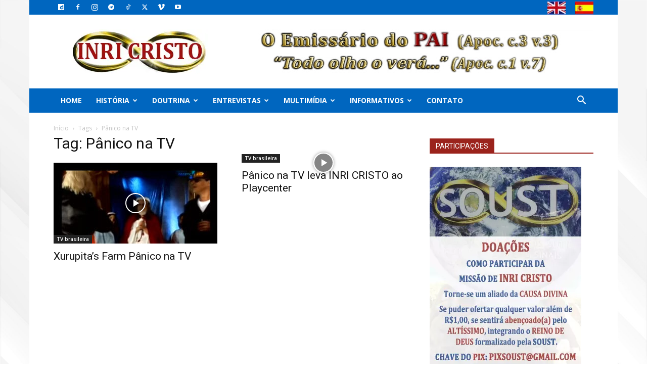

--- FILE ---
content_type: text/html; charset=utf-8
request_url: https://www.google.com/recaptcha/api2/anchor?ar=1&k=6LdDTZspAAAAAL96ibJCog4ULI2rVTV-06Yi8_Ll&co=aHR0cHM6Ly9pbnJpY3Jpc3RvLm5ldDo0NDM.&hl=en&v=N67nZn4AqZkNcbeMu4prBgzg&size=invisible&anchor-ms=20000&execute-ms=30000&cb=3otpe5oa2hy3
body_size: 48757
content:
<!DOCTYPE HTML><html dir="ltr" lang="en"><head><meta http-equiv="Content-Type" content="text/html; charset=UTF-8">
<meta http-equiv="X-UA-Compatible" content="IE=edge">
<title>reCAPTCHA</title>
<style type="text/css">
/* cyrillic-ext */
@font-face {
  font-family: 'Roboto';
  font-style: normal;
  font-weight: 400;
  font-stretch: 100%;
  src: url(//fonts.gstatic.com/s/roboto/v48/KFO7CnqEu92Fr1ME7kSn66aGLdTylUAMa3GUBHMdazTgWw.woff2) format('woff2');
  unicode-range: U+0460-052F, U+1C80-1C8A, U+20B4, U+2DE0-2DFF, U+A640-A69F, U+FE2E-FE2F;
}
/* cyrillic */
@font-face {
  font-family: 'Roboto';
  font-style: normal;
  font-weight: 400;
  font-stretch: 100%;
  src: url(//fonts.gstatic.com/s/roboto/v48/KFO7CnqEu92Fr1ME7kSn66aGLdTylUAMa3iUBHMdazTgWw.woff2) format('woff2');
  unicode-range: U+0301, U+0400-045F, U+0490-0491, U+04B0-04B1, U+2116;
}
/* greek-ext */
@font-face {
  font-family: 'Roboto';
  font-style: normal;
  font-weight: 400;
  font-stretch: 100%;
  src: url(//fonts.gstatic.com/s/roboto/v48/KFO7CnqEu92Fr1ME7kSn66aGLdTylUAMa3CUBHMdazTgWw.woff2) format('woff2');
  unicode-range: U+1F00-1FFF;
}
/* greek */
@font-face {
  font-family: 'Roboto';
  font-style: normal;
  font-weight: 400;
  font-stretch: 100%;
  src: url(//fonts.gstatic.com/s/roboto/v48/KFO7CnqEu92Fr1ME7kSn66aGLdTylUAMa3-UBHMdazTgWw.woff2) format('woff2');
  unicode-range: U+0370-0377, U+037A-037F, U+0384-038A, U+038C, U+038E-03A1, U+03A3-03FF;
}
/* math */
@font-face {
  font-family: 'Roboto';
  font-style: normal;
  font-weight: 400;
  font-stretch: 100%;
  src: url(//fonts.gstatic.com/s/roboto/v48/KFO7CnqEu92Fr1ME7kSn66aGLdTylUAMawCUBHMdazTgWw.woff2) format('woff2');
  unicode-range: U+0302-0303, U+0305, U+0307-0308, U+0310, U+0312, U+0315, U+031A, U+0326-0327, U+032C, U+032F-0330, U+0332-0333, U+0338, U+033A, U+0346, U+034D, U+0391-03A1, U+03A3-03A9, U+03B1-03C9, U+03D1, U+03D5-03D6, U+03F0-03F1, U+03F4-03F5, U+2016-2017, U+2034-2038, U+203C, U+2040, U+2043, U+2047, U+2050, U+2057, U+205F, U+2070-2071, U+2074-208E, U+2090-209C, U+20D0-20DC, U+20E1, U+20E5-20EF, U+2100-2112, U+2114-2115, U+2117-2121, U+2123-214F, U+2190, U+2192, U+2194-21AE, U+21B0-21E5, U+21F1-21F2, U+21F4-2211, U+2213-2214, U+2216-22FF, U+2308-230B, U+2310, U+2319, U+231C-2321, U+2336-237A, U+237C, U+2395, U+239B-23B7, U+23D0, U+23DC-23E1, U+2474-2475, U+25AF, U+25B3, U+25B7, U+25BD, U+25C1, U+25CA, U+25CC, U+25FB, U+266D-266F, U+27C0-27FF, U+2900-2AFF, U+2B0E-2B11, U+2B30-2B4C, U+2BFE, U+3030, U+FF5B, U+FF5D, U+1D400-1D7FF, U+1EE00-1EEFF;
}
/* symbols */
@font-face {
  font-family: 'Roboto';
  font-style: normal;
  font-weight: 400;
  font-stretch: 100%;
  src: url(//fonts.gstatic.com/s/roboto/v48/KFO7CnqEu92Fr1ME7kSn66aGLdTylUAMaxKUBHMdazTgWw.woff2) format('woff2');
  unicode-range: U+0001-000C, U+000E-001F, U+007F-009F, U+20DD-20E0, U+20E2-20E4, U+2150-218F, U+2190, U+2192, U+2194-2199, U+21AF, U+21E6-21F0, U+21F3, U+2218-2219, U+2299, U+22C4-22C6, U+2300-243F, U+2440-244A, U+2460-24FF, U+25A0-27BF, U+2800-28FF, U+2921-2922, U+2981, U+29BF, U+29EB, U+2B00-2BFF, U+4DC0-4DFF, U+FFF9-FFFB, U+10140-1018E, U+10190-1019C, U+101A0, U+101D0-101FD, U+102E0-102FB, U+10E60-10E7E, U+1D2C0-1D2D3, U+1D2E0-1D37F, U+1F000-1F0FF, U+1F100-1F1AD, U+1F1E6-1F1FF, U+1F30D-1F30F, U+1F315, U+1F31C, U+1F31E, U+1F320-1F32C, U+1F336, U+1F378, U+1F37D, U+1F382, U+1F393-1F39F, U+1F3A7-1F3A8, U+1F3AC-1F3AF, U+1F3C2, U+1F3C4-1F3C6, U+1F3CA-1F3CE, U+1F3D4-1F3E0, U+1F3ED, U+1F3F1-1F3F3, U+1F3F5-1F3F7, U+1F408, U+1F415, U+1F41F, U+1F426, U+1F43F, U+1F441-1F442, U+1F444, U+1F446-1F449, U+1F44C-1F44E, U+1F453, U+1F46A, U+1F47D, U+1F4A3, U+1F4B0, U+1F4B3, U+1F4B9, U+1F4BB, U+1F4BF, U+1F4C8-1F4CB, U+1F4D6, U+1F4DA, U+1F4DF, U+1F4E3-1F4E6, U+1F4EA-1F4ED, U+1F4F7, U+1F4F9-1F4FB, U+1F4FD-1F4FE, U+1F503, U+1F507-1F50B, U+1F50D, U+1F512-1F513, U+1F53E-1F54A, U+1F54F-1F5FA, U+1F610, U+1F650-1F67F, U+1F687, U+1F68D, U+1F691, U+1F694, U+1F698, U+1F6AD, U+1F6B2, U+1F6B9-1F6BA, U+1F6BC, U+1F6C6-1F6CF, U+1F6D3-1F6D7, U+1F6E0-1F6EA, U+1F6F0-1F6F3, U+1F6F7-1F6FC, U+1F700-1F7FF, U+1F800-1F80B, U+1F810-1F847, U+1F850-1F859, U+1F860-1F887, U+1F890-1F8AD, U+1F8B0-1F8BB, U+1F8C0-1F8C1, U+1F900-1F90B, U+1F93B, U+1F946, U+1F984, U+1F996, U+1F9E9, U+1FA00-1FA6F, U+1FA70-1FA7C, U+1FA80-1FA89, U+1FA8F-1FAC6, U+1FACE-1FADC, U+1FADF-1FAE9, U+1FAF0-1FAF8, U+1FB00-1FBFF;
}
/* vietnamese */
@font-face {
  font-family: 'Roboto';
  font-style: normal;
  font-weight: 400;
  font-stretch: 100%;
  src: url(//fonts.gstatic.com/s/roboto/v48/KFO7CnqEu92Fr1ME7kSn66aGLdTylUAMa3OUBHMdazTgWw.woff2) format('woff2');
  unicode-range: U+0102-0103, U+0110-0111, U+0128-0129, U+0168-0169, U+01A0-01A1, U+01AF-01B0, U+0300-0301, U+0303-0304, U+0308-0309, U+0323, U+0329, U+1EA0-1EF9, U+20AB;
}
/* latin-ext */
@font-face {
  font-family: 'Roboto';
  font-style: normal;
  font-weight: 400;
  font-stretch: 100%;
  src: url(//fonts.gstatic.com/s/roboto/v48/KFO7CnqEu92Fr1ME7kSn66aGLdTylUAMa3KUBHMdazTgWw.woff2) format('woff2');
  unicode-range: U+0100-02BA, U+02BD-02C5, U+02C7-02CC, U+02CE-02D7, U+02DD-02FF, U+0304, U+0308, U+0329, U+1D00-1DBF, U+1E00-1E9F, U+1EF2-1EFF, U+2020, U+20A0-20AB, U+20AD-20C0, U+2113, U+2C60-2C7F, U+A720-A7FF;
}
/* latin */
@font-face {
  font-family: 'Roboto';
  font-style: normal;
  font-weight: 400;
  font-stretch: 100%;
  src: url(//fonts.gstatic.com/s/roboto/v48/KFO7CnqEu92Fr1ME7kSn66aGLdTylUAMa3yUBHMdazQ.woff2) format('woff2');
  unicode-range: U+0000-00FF, U+0131, U+0152-0153, U+02BB-02BC, U+02C6, U+02DA, U+02DC, U+0304, U+0308, U+0329, U+2000-206F, U+20AC, U+2122, U+2191, U+2193, U+2212, U+2215, U+FEFF, U+FFFD;
}
/* cyrillic-ext */
@font-face {
  font-family: 'Roboto';
  font-style: normal;
  font-weight: 500;
  font-stretch: 100%;
  src: url(//fonts.gstatic.com/s/roboto/v48/KFO7CnqEu92Fr1ME7kSn66aGLdTylUAMa3GUBHMdazTgWw.woff2) format('woff2');
  unicode-range: U+0460-052F, U+1C80-1C8A, U+20B4, U+2DE0-2DFF, U+A640-A69F, U+FE2E-FE2F;
}
/* cyrillic */
@font-face {
  font-family: 'Roboto';
  font-style: normal;
  font-weight: 500;
  font-stretch: 100%;
  src: url(//fonts.gstatic.com/s/roboto/v48/KFO7CnqEu92Fr1ME7kSn66aGLdTylUAMa3iUBHMdazTgWw.woff2) format('woff2');
  unicode-range: U+0301, U+0400-045F, U+0490-0491, U+04B0-04B1, U+2116;
}
/* greek-ext */
@font-face {
  font-family: 'Roboto';
  font-style: normal;
  font-weight: 500;
  font-stretch: 100%;
  src: url(//fonts.gstatic.com/s/roboto/v48/KFO7CnqEu92Fr1ME7kSn66aGLdTylUAMa3CUBHMdazTgWw.woff2) format('woff2');
  unicode-range: U+1F00-1FFF;
}
/* greek */
@font-face {
  font-family: 'Roboto';
  font-style: normal;
  font-weight: 500;
  font-stretch: 100%;
  src: url(//fonts.gstatic.com/s/roboto/v48/KFO7CnqEu92Fr1ME7kSn66aGLdTylUAMa3-UBHMdazTgWw.woff2) format('woff2');
  unicode-range: U+0370-0377, U+037A-037F, U+0384-038A, U+038C, U+038E-03A1, U+03A3-03FF;
}
/* math */
@font-face {
  font-family: 'Roboto';
  font-style: normal;
  font-weight: 500;
  font-stretch: 100%;
  src: url(//fonts.gstatic.com/s/roboto/v48/KFO7CnqEu92Fr1ME7kSn66aGLdTylUAMawCUBHMdazTgWw.woff2) format('woff2');
  unicode-range: U+0302-0303, U+0305, U+0307-0308, U+0310, U+0312, U+0315, U+031A, U+0326-0327, U+032C, U+032F-0330, U+0332-0333, U+0338, U+033A, U+0346, U+034D, U+0391-03A1, U+03A3-03A9, U+03B1-03C9, U+03D1, U+03D5-03D6, U+03F0-03F1, U+03F4-03F5, U+2016-2017, U+2034-2038, U+203C, U+2040, U+2043, U+2047, U+2050, U+2057, U+205F, U+2070-2071, U+2074-208E, U+2090-209C, U+20D0-20DC, U+20E1, U+20E5-20EF, U+2100-2112, U+2114-2115, U+2117-2121, U+2123-214F, U+2190, U+2192, U+2194-21AE, U+21B0-21E5, U+21F1-21F2, U+21F4-2211, U+2213-2214, U+2216-22FF, U+2308-230B, U+2310, U+2319, U+231C-2321, U+2336-237A, U+237C, U+2395, U+239B-23B7, U+23D0, U+23DC-23E1, U+2474-2475, U+25AF, U+25B3, U+25B7, U+25BD, U+25C1, U+25CA, U+25CC, U+25FB, U+266D-266F, U+27C0-27FF, U+2900-2AFF, U+2B0E-2B11, U+2B30-2B4C, U+2BFE, U+3030, U+FF5B, U+FF5D, U+1D400-1D7FF, U+1EE00-1EEFF;
}
/* symbols */
@font-face {
  font-family: 'Roboto';
  font-style: normal;
  font-weight: 500;
  font-stretch: 100%;
  src: url(//fonts.gstatic.com/s/roboto/v48/KFO7CnqEu92Fr1ME7kSn66aGLdTylUAMaxKUBHMdazTgWw.woff2) format('woff2');
  unicode-range: U+0001-000C, U+000E-001F, U+007F-009F, U+20DD-20E0, U+20E2-20E4, U+2150-218F, U+2190, U+2192, U+2194-2199, U+21AF, U+21E6-21F0, U+21F3, U+2218-2219, U+2299, U+22C4-22C6, U+2300-243F, U+2440-244A, U+2460-24FF, U+25A0-27BF, U+2800-28FF, U+2921-2922, U+2981, U+29BF, U+29EB, U+2B00-2BFF, U+4DC0-4DFF, U+FFF9-FFFB, U+10140-1018E, U+10190-1019C, U+101A0, U+101D0-101FD, U+102E0-102FB, U+10E60-10E7E, U+1D2C0-1D2D3, U+1D2E0-1D37F, U+1F000-1F0FF, U+1F100-1F1AD, U+1F1E6-1F1FF, U+1F30D-1F30F, U+1F315, U+1F31C, U+1F31E, U+1F320-1F32C, U+1F336, U+1F378, U+1F37D, U+1F382, U+1F393-1F39F, U+1F3A7-1F3A8, U+1F3AC-1F3AF, U+1F3C2, U+1F3C4-1F3C6, U+1F3CA-1F3CE, U+1F3D4-1F3E0, U+1F3ED, U+1F3F1-1F3F3, U+1F3F5-1F3F7, U+1F408, U+1F415, U+1F41F, U+1F426, U+1F43F, U+1F441-1F442, U+1F444, U+1F446-1F449, U+1F44C-1F44E, U+1F453, U+1F46A, U+1F47D, U+1F4A3, U+1F4B0, U+1F4B3, U+1F4B9, U+1F4BB, U+1F4BF, U+1F4C8-1F4CB, U+1F4D6, U+1F4DA, U+1F4DF, U+1F4E3-1F4E6, U+1F4EA-1F4ED, U+1F4F7, U+1F4F9-1F4FB, U+1F4FD-1F4FE, U+1F503, U+1F507-1F50B, U+1F50D, U+1F512-1F513, U+1F53E-1F54A, U+1F54F-1F5FA, U+1F610, U+1F650-1F67F, U+1F687, U+1F68D, U+1F691, U+1F694, U+1F698, U+1F6AD, U+1F6B2, U+1F6B9-1F6BA, U+1F6BC, U+1F6C6-1F6CF, U+1F6D3-1F6D7, U+1F6E0-1F6EA, U+1F6F0-1F6F3, U+1F6F7-1F6FC, U+1F700-1F7FF, U+1F800-1F80B, U+1F810-1F847, U+1F850-1F859, U+1F860-1F887, U+1F890-1F8AD, U+1F8B0-1F8BB, U+1F8C0-1F8C1, U+1F900-1F90B, U+1F93B, U+1F946, U+1F984, U+1F996, U+1F9E9, U+1FA00-1FA6F, U+1FA70-1FA7C, U+1FA80-1FA89, U+1FA8F-1FAC6, U+1FACE-1FADC, U+1FADF-1FAE9, U+1FAF0-1FAF8, U+1FB00-1FBFF;
}
/* vietnamese */
@font-face {
  font-family: 'Roboto';
  font-style: normal;
  font-weight: 500;
  font-stretch: 100%;
  src: url(//fonts.gstatic.com/s/roboto/v48/KFO7CnqEu92Fr1ME7kSn66aGLdTylUAMa3OUBHMdazTgWw.woff2) format('woff2');
  unicode-range: U+0102-0103, U+0110-0111, U+0128-0129, U+0168-0169, U+01A0-01A1, U+01AF-01B0, U+0300-0301, U+0303-0304, U+0308-0309, U+0323, U+0329, U+1EA0-1EF9, U+20AB;
}
/* latin-ext */
@font-face {
  font-family: 'Roboto';
  font-style: normal;
  font-weight: 500;
  font-stretch: 100%;
  src: url(//fonts.gstatic.com/s/roboto/v48/KFO7CnqEu92Fr1ME7kSn66aGLdTylUAMa3KUBHMdazTgWw.woff2) format('woff2');
  unicode-range: U+0100-02BA, U+02BD-02C5, U+02C7-02CC, U+02CE-02D7, U+02DD-02FF, U+0304, U+0308, U+0329, U+1D00-1DBF, U+1E00-1E9F, U+1EF2-1EFF, U+2020, U+20A0-20AB, U+20AD-20C0, U+2113, U+2C60-2C7F, U+A720-A7FF;
}
/* latin */
@font-face {
  font-family: 'Roboto';
  font-style: normal;
  font-weight: 500;
  font-stretch: 100%;
  src: url(//fonts.gstatic.com/s/roboto/v48/KFO7CnqEu92Fr1ME7kSn66aGLdTylUAMa3yUBHMdazQ.woff2) format('woff2');
  unicode-range: U+0000-00FF, U+0131, U+0152-0153, U+02BB-02BC, U+02C6, U+02DA, U+02DC, U+0304, U+0308, U+0329, U+2000-206F, U+20AC, U+2122, U+2191, U+2193, U+2212, U+2215, U+FEFF, U+FFFD;
}
/* cyrillic-ext */
@font-face {
  font-family: 'Roboto';
  font-style: normal;
  font-weight: 900;
  font-stretch: 100%;
  src: url(//fonts.gstatic.com/s/roboto/v48/KFO7CnqEu92Fr1ME7kSn66aGLdTylUAMa3GUBHMdazTgWw.woff2) format('woff2');
  unicode-range: U+0460-052F, U+1C80-1C8A, U+20B4, U+2DE0-2DFF, U+A640-A69F, U+FE2E-FE2F;
}
/* cyrillic */
@font-face {
  font-family: 'Roboto';
  font-style: normal;
  font-weight: 900;
  font-stretch: 100%;
  src: url(//fonts.gstatic.com/s/roboto/v48/KFO7CnqEu92Fr1ME7kSn66aGLdTylUAMa3iUBHMdazTgWw.woff2) format('woff2');
  unicode-range: U+0301, U+0400-045F, U+0490-0491, U+04B0-04B1, U+2116;
}
/* greek-ext */
@font-face {
  font-family: 'Roboto';
  font-style: normal;
  font-weight: 900;
  font-stretch: 100%;
  src: url(//fonts.gstatic.com/s/roboto/v48/KFO7CnqEu92Fr1ME7kSn66aGLdTylUAMa3CUBHMdazTgWw.woff2) format('woff2');
  unicode-range: U+1F00-1FFF;
}
/* greek */
@font-face {
  font-family: 'Roboto';
  font-style: normal;
  font-weight: 900;
  font-stretch: 100%;
  src: url(//fonts.gstatic.com/s/roboto/v48/KFO7CnqEu92Fr1ME7kSn66aGLdTylUAMa3-UBHMdazTgWw.woff2) format('woff2');
  unicode-range: U+0370-0377, U+037A-037F, U+0384-038A, U+038C, U+038E-03A1, U+03A3-03FF;
}
/* math */
@font-face {
  font-family: 'Roboto';
  font-style: normal;
  font-weight: 900;
  font-stretch: 100%;
  src: url(//fonts.gstatic.com/s/roboto/v48/KFO7CnqEu92Fr1ME7kSn66aGLdTylUAMawCUBHMdazTgWw.woff2) format('woff2');
  unicode-range: U+0302-0303, U+0305, U+0307-0308, U+0310, U+0312, U+0315, U+031A, U+0326-0327, U+032C, U+032F-0330, U+0332-0333, U+0338, U+033A, U+0346, U+034D, U+0391-03A1, U+03A3-03A9, U+03B1-03C9, U+03D1, U+03D5-03D6, U+03F0-03F1, U+03F4-03F5, U+2016-2017, U+2034-2038, U+203C, U+2040, U+2043, U+2047, U+2050, U+2057, U+205F, U+2070-2071, U+2074-208E, U+2090-209C, U+20D0-20DC, U+20E1, U+20E5-20EF, U+2100-2112, U+2114-2115, U+2117-2121, U+2123-214F, U+2190, U+2192, U+2194-21AE, U+21B0-21E5, U+21F1-21F2, U+21F4-2211, U+2213-2214, U+2216-22FF, U+2308-230B, U+2310, U+2319, U+231C-2321, U+2336-237A, U+237C, U+2395, U+239B-23B7, U+23D0, U+23DC-23E1, U+2474-2475, U+25AF, U+25B3, U+25B7, U+25BD, U+25C1, U+25CA, U+25CC, U+25FB, U+266D-266F, U+27C0-27FF, U+2900-2AFF, U+2B0E-2B11, U+2B30-2B4C, U+2BFE, U+3030, U+FF5B, U+FF5D, U+1D400-1D7FF, U+1EE00-1EEFF;
}
/* symbols */
@font-face {
  font-family: 'Roboto';
  font-style: normal;
  font-weight: 900;
  font-stretch: 100%;
  src: url(//fonts.gstatic.com/s/roboto/v48/KFO7CnqEu92Fr1ME7kSn66aGLdTylUAMaxKUBHMdazTgWw.woff2) format('woff2');
  unicode-range: U+0001-000C, U+000E-001F, U+007F-009F, U+20DD-20E0, U+20E2-20E4, U+2150-218F, U+2190, U+2192, U+2194-2199, U+21AF, U+21E6-21F0, U+21F3, U+2218-2219, U+2299, U+22C4-22C6, U+2300-243F, U+2440-244A, U+2460-24FF, U+25A0-27BF, U+2800-28FF, U+2921-2922, U+2981, U+29BF, U+29EB, U+2B00-2BFF, U+4DC0-4DFF, U+FFF9-FFFB, U+10140-1018E, U+10190-1019C, U+101A0, U+101D0-101FD, U+102E0-102FB, U+10E60-10E7E, U+1D2C0-1D2D3, U+1D2E0-1D37F, U+1F000-1F0FF, U+1F100-1F1AD, U+1F1E6-1F1FF, U+1F30D-1F30F, U+1F315, U+1F31C, U+1F31E, U+1F320-1F32C, U+1F336, U+1F378, U+1F37D, U+1F382, U+1F393-1F39F, U+1F3A7-1F3A8, U+1F3AC-1F3AF, U+1F3C2, U+1F3C4-1F3C6, U+1F3CA-1F3CE, U+1F3D4-1F3E0, U+1F3ED, U+1F3F1-1F3F3, U+1F3F5-1F3F7, U+1F408, U+1F415, U+1F41F, U+1F426, U+1F43F, U+1F441-1F442, U+1F444, U+1F446-1F449, U+1F44C-1F44E, U+1F453, U+1F46A, U+1F47D, U+1F4A3, U+1F4B0, U+1F4B3, U+1F4B9, U+1F4BB, U+1F4BF, U+1F4C8-1F4CB, U+1F4D6, U+1F4DA, U+1F4DF, U+1F4E3-1F4E6, U+1F4EA-1F4ED, U+1F4F7, U+1F4F9-1F4FB, U+1F4FD-1F4FE, U+1F503, U+1F507-1F50B, U+1F50D, U+1F512-1F513, U+1F53E-1F54A, U+1F54F-1F5FA, U+1F610, U+1F650-1F67F, U+1F687, U+1F68D, U+1F691, U+1F694, U+1F698, U+1F6AD, U+1F6B2, U+1F6B9-1F6BA, U+1F6BC, U+1F6C6-1F6CF, U+1F6D3-1F6D7, U+1F6E0-1F6EA, U+1F6F0-1F6F3, U+1F6F7-1F6FC, U+1F700-1F7FF, U+1F800-1F80B, U+1F810-1F847, U+1F850-1F859, U+1F860-1F887, U+1F890-1F8AD, U+1F8B0-1F8BB, U+1F8C0-1F8C1, U+1F900-1F90B, U+1F93B, U+1F946, U+1F984, U+1F996, U+1F9E9, U+1FA00-1FA6F, U+1FA70-1FA7C, U+1FA80-1FA89, U+1FA8F-1FAC6, U+1FACE-1FADC, U+1FADF-1FAE9, U+1FAF0-1FAF8, U+1FB00-1FBFF;
}
/* vietnamese */
@font-face {
  font-family: 'Roboto';
  font-style: normal;
  font-weight: 900;
  font-stretch: 100%;
  src: url(//fonts.gstatic.com/s/roboto/v48/KFO7CnqEu92Fr1ME7kSn66aGLdTylUAMa3OUBHMdazTgWw.woff2) format('woff2');
  unicode-range: U+0102-0103, U+0110-0111, U+0128-0129, U+0168-0169, U+01A0-01A1, U+01AF-01B0, U+0300-0301, U+0303-0304, U+0308-0309, U+0323, U+0329, U+1EA0-1EF9, U+20AB;
}
/* latin-ext */
@font-face {
  font-family: 'Roboto';
  font-style: normal;
  font-weight: 900;
  font-stretch: 100%;
  src: url(//fonts.gstatic.com/s/roboto/v48/KFO7CnqEu92Fr1ME7kSn66aGLdTylUAMa3KUBHMdazTgWw.woff2) format('woff2');
  unicode-range: U+0100-02BA, U+02BD-02C5, U+02C7-02CC, U+02CE-02D7, U+02DD-02FF, U+0304, U+0308, U+0329, U+1D00-1DBF, U+1E00-1E9F, U+1EF2-1EFF, U+2020, U+20A0-20AB, U+20AD-20C0, U+2113, U+2C60-2C7F, U+A720-A7FF;
}
/* latin */
@font-face {
  font-family: 'Roboto';
  font-style: normal;
  font-weight: 900;
  font-stretch: 100%;
  src: url(//fonts.gstatic.com/s/roboto/v48/KFO7CnqEu92Fr1ME7kSn66aGLdTylUAMa3yUBHMdazQ.woff2) format('woff2');
  unicode-range: U+0000-00FF, U+0131, U+0152-0153, U+02BB-02BC, U+02C6, U+02DA, U+02DC, U+0304, U+0308, U+0329, U+2000-206F, U+20AC, U+2122, U+2191, U+2193, U+2212, U+2215, U+FEFF, U+FFFD;
}

</style>
<link rel="stylesheet" type="text/css" href="https://www.gstatic.com/recaptcha/releases/N67nZn4AqZkNcbeMu4prBgzg/styles__ltr.css">
<script nonce="oLlPP4CwlZKfQP6gfKTLmA" type="text/javascript">window['__recaptcha_api'] = 'https://www.google.com/recaptcha/api2/';</script>
<script type="text/javascript" src="https://www.gstatic.com/recaptcha/releases/N67nZn4AqZkNcbeMu4prBgzg/recaptcha__en.js" nonce="oLlPP4CwlZKfQP6gfKTLmA">
      
    </script></head>
<body><div id="rc-anchor-alert" class="rc-anchor-alert"></div>
<input type="hidden" id="recaptcha-token" value="[base64]">
<script type="text/javascript" nonce="oLlPP4CwlZKfQP6gfKTLmA">
      recaptcha.anchor.Main.init("[\x22ainput\x22,[\x22bgdata\x22,\x22\x22,\[base64]/[base64]/[base64]/[base64]/[base64]/UltsKytdPUU6KEU8MjA0OD9SW2wrK109RT4+NnwxOTI6KChFJjY0NTEyKT09NTUyOTYmJk0rMTxjLmxlbmd0aCYmKGMuY2hhckNvZGVBdChNKzEpJjY0NTEyKT09NTYzMjA/[base64]/[base64]/[base64]/[base64]/[base64]/[base64]/[base64]\x22,\[base64]\\u003d\\u003d\x22,\x22woXDm8Kjw6wLN2ldaGXCkMKCw6UAZ8O2FVPDtsKrZGjCscO5w4ZmVsKJOsKGY8KOB8KBwrRPwrbCkB4Lwq1Bw6vDkR1+wrzCvkQNwrrDolpqFsOfwoZ6w6HDnm/CjF8fwovCs8O/[base64]/DjTENw5zDiMKHw5QMw4p6bXfCs8K7w73DqMOEWcOIJsOxwp5Bw5smbQrDhMKXwo3ChggEYXjCkMO2TcKkw5hVwr/[base64]/CvMOGw6o0w4zDuMKewpTCkcK8w4PDp8Kfw5dZw7fDi8O/[base64]/Dm8KTw4fCmEARHCrCjAIONMOrTAR7ZRHDonnDimQfwrAWwpcHXsKfwoB2w4VfwrtLTcOHbnEoAiHCl2rCgA0sYSIxdQ3DpsKpw6QNw6LDosOiw7ZIwo7CmsKZAjFowpHCn1bCsVpUWsO/R8KjwoTCr8KfwqrCnsOTcV7DvsOzUnXDiBdkSVAzwrdrwoIRw6jChsK1wq7CncKXwpEqaB7DmGsww4vCicKTeSNYw4IGw7l3w7bCrcOSw5zDhcOGVQJhwoodwo5uQgrCgcKPw6YxwpZ8wqs9Nh/[base64]/[base64]/LUsqwprDvsKYLVjCtEnDp8OaQWBaKxEWL1zCssOhB8KYw4JcSMOkw4tOAyfDogLCrWvCmF/CssO2DwjDvMOfL8KSw68/[base64]/[base64]/Y11Mw47DhcOAw4sHwqUrw5ZtwpnDqTQ9eHTCjGMcQ8K4McKGwpXDrBfCnDLCiAQvfMK5wotPJAXCi8OEwpbCjwDCh8Oww6LDs39fKwrDoU3DssKHwrNQw4/Ch0xDwpnDjHANw63DrmE2O8K6RMKmGMKEw5Z7w4vDv8OdFFLDlkbDrRrDjHHDu0rChzvCnSfDr8KtDsKpY8KcAcKORUPDhFRvwovCtkUDE0UaDgLDtG3CtT/CgsKQSlhnwrp1wq9rw5fDuMOCYUEMw5HCnMK4wqfCl8KawrDDk8OhWl/CgiYPCcKWwrfDgUkQw69AanLDtyxFw7zCucKkTjvChcO6S8Oww5TDixc+d8Ogwp/CpyRoHMO4w6pZw65gw6/DtQrDiCELDsORw7kCw4ghw6Qcb8OvXj7CnMKlwoQKTsKtO8KxKUXCqcKBLwMBw50/w5bCoMKhUzXCn8OrHMO3aMKLSMObf8KbPsOgwoPCtwYEwoxwWcKrPcOgw6oCw4gNUsKgXcO7ZsKsHsKuwrF/fErCtlvCrMK9wqnDscOLQsKpw6DCt8Ksw75md8OiB8OJw5YKwoZbw6dewpBewoPCssOZw57Dn2tMXMO1B8O/w5xqwq7CrMK4w545ZyBnw47DjWpQOyDCrGYCEMKgw4MVwp/Cnwhbw6XDpm/[base64]/CjMOpwppUGlRiw5bDuDnCo8KJWkNWwofCn8K7w5E0HXEIw6rDq2LCo8Kpw440esKOH8KiwoTDsSnDqcOFwq0DwrUBEcKtwpseQ8K/w6PCncKDworCjHzDk8K7wpRqw7UXwpp3XsKew7VswpTDiRdaCR3Co8O0w6l/QR08wobDggrCq8O8w4Eyw5XCtj7DpFs/U0fDpQrDm0wnb3DCiQbDjcKswoLCnMOWw5MwZsK5asO9w7LDgnrCl1PDmRvDpiPCuVzCl8O7wqZ7wqRGw4JLSCrCosOCwrHDuMKFwrTDpVzCnsOAw59+ZiBwwrp6w7ZCSV7Cl8O6wq53w5k8BEvDrcKfUcOgTXY0w7NOO2/Dg8KawqPCvsOfGn/CtC/CncOYdsKtCsK2w6DCoMKRJkJMwo/Cg8KUFsOBAzvDvXLCicORw7sUBG3DmDfDssOyw5zDhEUgdsOGwp0Dw7gIwqIDfBEXLxYUw6PDnAZbFcKUw7RLwopCwrfCtMKuw4fCrm8TwowFwpYfZFQxwoVbwoJcwojDuBMNw5nCh8O/w6FARcKWRsOKw5FJwqjCjAPDucO1w5zDj8KLwo8hbsOPw40FRsO6wqvChMKKwoIdY8K8wrJSwpLCtDXCr8OBwr5UR8O8eHlUworCgcKkCsKmYEFzJsOvw5VDRsK/YMKTwrcKKWEVY8OnQ8ONwpB6ScOGXcOqw7x0w53DhjLDlMO5w43Ck1TCq8OtS23CjsK6CMKyC8Kkw4/ChVQvD8KJwpzChsKKBcK1wokzw7HCrxAsw74RQcKswqrCocKvW8O/YTnChyUcKidwa3zCtkDCiMKwPWIdwrnDp0d/wqTDtsKHw7nCvMO/[base64]/CtsKawoTDgh0JUzjDjUFxNMKZNTTCkXXCrnXCpsKRJsOAw7PCrsKIVcOfUWzCsMOkwoJZw4UQX8ObwovCvDvCr8KvQwJKw4oxwonCjTrDnivCvTwRwppiAT3Cm8O7wrTDtMKYY8OIwpjCgXnDpTxqPiHCuDJ3cmJEw4LCh8O8LsOnw70aw4/CqkHChsOnBFrCjcOAwobCtmUtwotawqHCsTDDvcOfwowUw70JCBnDlwTClsKZw4g1w5TCgMKBwq/[base64]/w4MKwp/Dk1Mqwq7CijF9XjzDqwHCrAnDrMKBDsOTwqMWfHvCkCfDiVzCnjHDnAYdwpBjw714w7HCi33DnwPCnMKnanzCoijDv8Kuf8OfIB0ISHjDiUsYwrPCksKCw7nCjsOYwrLDhAPColHCkVXDjzHClsKGe8KSwo0Lw65pbFF+wonChm1nw4QiQHZ/w5NxKcKgPifCo1hhwqMKWMOkd8KNwrQZw5HDusO2YsO/[base64]/DgH8Yw7rCgsKnMgfDj1MGw4TCvFnDhyIMBhLCqkwKRApSEMKgw4zDgm3CiMKJBWlbwpc4wp/CqG49FMKFJCjDqSxfw4PCr1AQWcONw4zCmSNMagbCtsKdWDwSfQTCnklewrwLw6s1ZkJ/w6AlAcONcsKnHCEcDEBjw43Du8KzeGvDp3peczPChVN7Q8KuJcKRw5dMcV13w5Ipw5nCmXjCisK/wq92THvDncKOfH7CgCUMw5x4DhhJDylxw7bDrsOXw5vCiMKVwqDDq0vCh3pkQ8O5wpFNYMKMFmPCg2F/wqHCl8KMwqPDvsO3w7bCig7CjgPDq8Osw4QpwrjDg8KsD1dOfcOdw6LClU3Cih3CtgbDrMOrHQodHFMgH0sbw7BSw59Vw7bDmMKBw5JQwoHDtBnCrCTDuG0cWMKHKB9AA8K/EsKowqjDs8KYdBd9w7nDqcK2wqtEw6/Do8KvQX/DnMKobQnDsmgxwr0ST8KjYRdzw7suw4s1wr7DqxLDmwhww6TDusKyw5VAR8OIwo/DnsKhwrjDtwTCiCdZdkTCjsOOXSwOwpVbwpNcw5DCoydDOsKLblsZQwbCg8OTw6/[base64]/ChsO1b8KJFcOoBsKew4bCjMK2w5xlCCtfw6rDtsKqw4/DvMKlw7YAcsKeS8Oxw41hwqXDsXjCpsKBw6fCoEHDiHl4PS/DmcKMw40rw6LCnl7CkMO5e8KVUcKWw6fDqsO/w7B4wofCmhrCgMKyw7PCgmXDgsODAsK9S8O3UjfDt8KiQMK8ZUlawqMdw6DDknHCjsODw4hywqwDQH1vw5LDksO2w6XDsMOowp7DnsKDw4k7wp1NLMKPVMOuw47Cs8K6w5nDk8KKwotTw6HDgi1jZG4yA8OVw5gzw5LCnEnDuBnDqcOXw43DsE/Cj8KawoBew5TCg3fDgHlIw6VDE8O4d8OfYRTDmsKowrlLI8K9URUTb8Kgwo9ww7fDk0PDocOIw6w9BlMjw51mUGJQwr5sfcO9EnbDgMKpWm/CkcKXCcKbYRzDvi/Cl8O8w6LCncKSUH1bwpYCwpNFLAYBJ8KQTcKMwpPCg8KnKDTDl8KQwpBHwoMNw65xw4PCssKnSsOGw4TChUHDh2fCm8KSe8KheRg4w6zDkcKTwqPCpzJiw4PCiMK2w4Y3OMK/F8ORf8OGXQdmUsOkw4TCkmV4YMOHTEg4RSrCoUPDmcKGT31Cw5nDgkcnwro9AnDDjQB5w4rDuwjCnAsmaHxcwq7CpkF6HcO3wpALwprDiwgpw43CpQZXQMOtTcOMKsOSV8KAYm7Dv3Jyw5vCmWfDsXRUH8Khw5IHwojDq8O8eMOSQVLDlsOyKsOQQ8K/w7bDlsO2aRh9S8Kqw73DpmXDiGciwqNsUsK0wq7Dt8OMBT1db8O1w73Drms/UsK1w7/CpXbDnsOfw719UFBDwrbDs3DCt8OwwqcuwobDq8Ohw4rDlkYBeUrCo8OIdcOawqjCosK9wo9sw5XCt8KSHG3DuMKDPBrDicOIdQfCly/[base64]/CuQ3ChC7Cp8OaSMO0LcOGeMOYTwJTLFgZwpp/[base64]/[base64]/[base64]/w5fDrMK7w6VHAMKIwpPCgWEhw6jCmsKbwpMMw7vCgH9sOMOzdzbDj8K5OsONw6UIw68bJVTDl8KvCCTCnkFNwqExSsOLwp7DvCHClMK+wppOw47Dhxsrwr0Rw7HDpU/Dk13DosKMwr/CpCDCtsOzwobCssOYw54kw7DDti92SwhmwohVX8KOWsKjLsOrwr5nTA3ComfCpRXDvcOWGWvDu8Onwr/CrQFFw4bDqsKyCTLChXlIW8K3ZgLDh1cVE1xgEcO8PW9pSkfDp0bDqBnDkcKuwqDCqsOGYcORaVDDr8K2fFdXG8Kqw4V2FjvDn1FqN8KWw5LCoMOZY8OwwqDCom/[base64]/[base64]/DskgaRcK4wojCrxnCsQ3CrcOTwrLDnxfCvEPClsOGwpjDo8OwacOTwqVQAXUBQUHCgljDqmRDwpDDrMOAS18gHsOLw5bCsH3ClgZUwp7DnWlzXMKVLm3CowjDjcKsN8O0eDzDpcOHKsKWe8K6w4/Dsy4cLznDmWgfwpt5wo/DjcKLQ8K8EMKgNsOew6rDn8OiwpV7w50uw7DDpU7CkBkNYVZrw50Zw4LCmwxcCmMvdR1PwoMOXXd7N8Ofwq3Coy7CmwQSHMOtw4phw6oqwozDjMOQwrsTAlPDrMK9KVfCkEAUwp1bwq/ChsKVesK/w65swrvCrkQSN8O+w4fCuVjDjxvDg8Kfw5tSwrFxK1NJwp/DgsKSw4bCghlZw6zDo8KowolFf39uwr3DuRPDoxN5w5/CiQnDnwsCw4zDuTPDkGkNwpTCiT/[base64]/Do8KGBH/CqmNRSWBNEcK5P8Krw77DkcK0w4gGCMKRwrPDssKbw6lvA2d0GcKUw6lvVcKCHxbCpXfCs1wbWcK8w4bDjH4FaGskwqzDhVsgwrbDinsZcXsPBsOFRTZ5w6zCrkfCrsKEfcK7w4XCtz1pwrlhe2wMUDnDusOpw59ew6/DssODPHBubcKBcSXCkXHCr8ORWkFcPDLCgsKmCy10YBUiw7pZw5vDuj7CnsOmX8KmfRXDsMOBPjrDi8KZX0MYw7/ChHbDksOow7XDhMKowqw1w4nDiMOJcTfDn1PDtTwBwoIEwrvCkC1Xw4bChSTDixxHw5HCigcZNMOLw63CkSbDhRFMwqA4w5nCt8KVw55xEnpBJsK2G8KCMsO5wpVjw4nCgcKZw6QcMyEcKMKyBhQnDnhiwrzChWvCrRtDMDs0w7LDnGVzw57DjH9cw7rDth/Dm8K1O8KGOFg1wpjCrMKywq/DvcK5w6PDuMOMw4TDnsKcwr/Dg2/DhmEsw6VxwrLDoETDoMKuIV00UzUFw7kTFkBnwoEZP8OzfE1SSCLCr8K0w4zDm8KQwopGw6YtwoJWc1rDriXCg8KLUmFnwpxiAsOAK8KHwr1maMKOwqIVw7skKXw0w4sDw58jSMOaI03CtCrClhl/wr/DksKHwqbCqsKfw6PDqhrCqz3DkcKsSsKzw7/[base64]/QVNLGwDCgnnDvSkvwrJcw6VzNT5GOsOmw5YgSAzCoAjDt0QXw5cUex7CjMOLDHbDv8KnVlvCscKkwqFBIXkAQjIrWhvCqMKuw4rDoUPCuMOpRMKcw78cwoZ1SsOvwoJSwqjCtMK+A8KHw5ZFwphmQcKZY8Ohw6oScMKBB8OOw4pmw6gaDBx/WVV5ZMKCwpDDiQTCr2UiLVPDpsK5wrjDo8OBwpTDucKnASIfw48TG8OwA0LDncK1w4dOw5/Cl8KjCMODwq3CgWATwpXCpMOpw7tFAhJ1wqbDisKQXQRIbGTCj8OMwr3DqzR4KcO1wp/Dp8O8wqrCgcKUNRrDl3bDrcODPsOZw4pGa2AKbSvDpX9ZwpvDkHdkdsODw4/[base64]/DjMKTwpU2TTzClVPDsmgjwpQWwqfCu8Kta1rDnsOUMUjDvsOGRMKiBw7CkQJtwotswr7CrhQYE8OuHDICwrwzQcKswpLDqEPCvE7DmCLCn8OQwr3DlcKaH8O1QkUkw7RJYFY+ccKge3/CncKtMMKBw7ZHBwvDmx8lYVDCgsKXw5YLF8KgEBxHwrExwpkOwo5vw73Ci1TCjcKvOjMfacODJ8OtecKAfE9ZwqTCgkcOw5ZjcAvCjsO/[base64]/[base64]/[base64]/QMKZDh3CjyPDscO5w6rCtTsoV3XDl1/DkMO0VcKvw6LDknnCkmTDgltyw7LCkMOvCWDCi2AjXTzCm8OhCcO1IE/DjwfDlcKIW8KmOcOaw7LDugYzw5zDsMOqCTEEwoPDtBzDpDYMwpdtw7fCpl5zMzHCnzfCmSBqK3zDpjbDj1TDqiLDpxAwNS1pD0rDvS8HSGQWwrlmdsOaVnldWWXDmVNkwrF7ZcOnacOceG5oS8O6woLCokJ/[base64]/[base64]/CxVpA2dnIcOpHcOewocOw4jDtUowDQEbwoTCvMOUF8KEQHELw7vDu8Kdw7bChcOqwo02wr/Dm8KydsOnw73CqMK5NQcow5TDl3XCkCHCsnzDpTXCtmXCnHMYRnAbwogYwq3Dr0g6wqzCqcOrwpLCtcO0wqU+woklAcOswqpcMQA0w7h6CcOiwqd/w6U/CmYtwpYHYSvCpcOmOQVPwqPDvXLDp8KcwovCrcKywrDDncO/DMKHXMOJwqglKxJKLz/CisOJT8OUHMK6LMKzwrnDvSbChAPDrF1cKHJEBsOycDbCtkjDrEPDmMKfAcODL8O/[base64]/UMO4AlXClERyw6PCsMKcwqHDnMKBRgfDh2pqwovCi8KWwrptIRHDgzQIw7IlwojDiAk4Y8OcT07DrsKbwqQgc0tMNsKxwpg1wozCrMO3wrFkw4LDhzJow6xmDsKoUcOqw40Tw5jDs8K+w5vCokZtehbDvmkuK8Oyw57Cvm4dKcK/MsK2wqnDnHxQGljDrcKBHnnCihAmcsOEwo/CmsODa1PDrnPDg8K9N8OoXWfDh8OGP8OrwrPDkDlKwp7CjcOFVMKOTsOvwo7DoDNdZxfDlQ7CoSkowrgHw4/Dp8O3KsKkOMK+woEUeWhpwo/CgsKcw5TChsOiwociOjdGIMOvdMO1wrFjLAZXwr4kw6TDhMOjwo02wrzDuSFYwr7Cm0I9w6nDscOmB1jDrcKtw4FBwqfCojTChkLCisKTw5dnw47DkXrDicKvw51SVsKTTXbDlMKFwoNeCsK0A8KMwo1sw687JMOgwopUw5EGUinCrj5Mwrh+ZH/CpTdzJCjCphXCuGYRwpAZw6PDq1pSW8O3WcKcQxnCpMK2wq3CjVN5wpXDm8O2X8OiCcKAZHVMwq3DpcKGM8Kiw6UDwoclwqPDkwvCuUU7QAIqX8OWwqAZG8OSwqvCqsOew4M8bQdiwqLDtS/DmMK5BHF1HkPClh/DoSILR3x4w7vDuUF4UMKxRcOgGhfDkMO3w7TDgT/DjsOoNE7DmsKSwqtOw7AwQWJiZyjDssOtLMOccTt3O8OVw55jwpLDki3Dh1gdwpHCjsORBMKXPHbDkikow4tcwrrDgcKPVV/CllZiTsO1wr7DsMOHbcOqw7PDon3CswhRc8KbanBNX8ONasK+w40tw6kBwqXChcKfw5zCklQiw6LChQlCScOnwqQgNMKsJGIUQcOXw73DuMOrw5bCskrCocKvwpvDl3rDuRfDjD7DisKQfW7CuCnDjiHCqThcwrNzwpdVwr/DlB4gwqfCu0tWw7XDujfCg2LCsiHDkMKaw6o0w6DDo8KpFUjCoXbDlyhEFSTDm8Ofwq3CjsObPcKGwrMbwpnDgnoDw4TComV/aMKOw4vCqMKeFMOewrYGwobDnMOPd8Kdwr3CjhrCtcOzOVJuCi9zw6zCpzXCicKzw7pUw5rCicK9wpPCmcK2w4cJAiQywrwswqR5CgwiecKAFU3CtRFfd8O3woYXwrdmwqvCl1vClcKkGQLDusKFwpo7w65xHsKrwqzChVNtVcKdwq1GT1zCpwh6w6/CqSTCisKnIsKOBsKmCMOdwqwewpzCusOwCsO7wqPCl8OhdlU2wrAmwo7Dm8O1G8OywrlJw5/DncKDwpEABkfDlsKCJMOCT8OMQltxw4Nve1MzwpnDo8KFwoN3dsKtA8OaGsKOwr7DvkTClD15w5rCpcOZw7nDig/Ck0ECw40ZZmfCmCx2ZsOAw5ZOw67DtMKQYQ4fBsOJK8KywprDhsOiwpPCr8OxCwHDn8OLGMK5w4HDmCnCjMO2K0tSw5AywrHDvMKjw70nBsKzbwvDr8K6w5bCsHbDgsOUKMOIwq5FdBwtC1x1OyV6woXDu8KqU341w7/DrRIkwpoqYsKqw4bDhMKiwpfCtmA6XSETXiFVCkRZw6XCjDwKWsKDw7kRwqnDvxN8CsOcVsKdAMKTwoHCpcOxYU1iTRnDn28GNsOzISDCnzw3w6vDjMOTS8Olw7bDt1PDp8KvwqVwwoRZZ8K0w6bDu8ODw6Zww6rDncKYw77DlgnClWXChU3Cn8OKw6bDnxnDlMOvwr/DnsOJPUgFwrdgw7pnMsO8YTLClsKQQDPCssOhCG7CmTrDkMKxBsO/[base64]/R8OjGil4w5t5ZsKuwp0gBcK9w4ghwrLDkFXCnMOeT8OlUMKBQMKTfsKEYsOjwrM0BAfDjW7DjT8MwoJIwqgSC28XOsKuPsOJKsOud8ODacOLwpnCjGnCpMKGwpEeUMOAHsOEwpwvCMOLQMOqwpnDtAQ+wrM1Yx3DvcKkScOZFMOjwoR/[base64]/DryYeCcKwZX81wqnDrFx5wozDug3CrnR2wo/CrzAVCjvDukB3wqPDkkHDi8KnwpwAdcKawpZdKiTDvCfDpEFECMK5w5UsVsOaCg0MIgElFQbCjTFMPsO8A8KrwrANLHIFwpQ8wpLCl1J2LMO+V8KEfWDDrQ5CXsOaw5LDnsOKMMOSw4l/wrDCsBA+agg8A8OYYG/DosOXw4ccY8OPwqIuIGkkw4TDv8Okw7/Dt8K8IMKHw7gFacKXwrzDhB7Ci8KAM8K+wpsdw4bDiDkGbBjCjcOGGGNFJMOjIhFNGC/[base64]/XhxiZcKcRRNRwqHDiHbCngthYcKQQMKObX/CtUnDkcODwonCjcK8w5MsIgDCsRVUw4dsbE8bW8KXZFt1AnjCughKY2dZVU1LYm06GRvDmxwRQcOpw4cJw7LCvcOdU8Olw6IHwrshT3/DjcOEw4JqQQnCmzBtwrvDsMKPEMKLwqt2BMOUwozDv8Oxw6XDmBPCncKgw6B/czfDqMKKbsOeL8O5Zk9rNhsIKWXCp8K5w4XCpw/DjMKDw6d3U8K4w4kbMMK9AMKeE8OmLk7DpW7DrMK2NHLDhcKwQXUUTsKuCihLV8OUGTjDhsKVw4YIw5/CqsKIwrg/wq4zw5LDvyTDozvCm8KINMOxEy/Ch8OPAUnDp8OsMcKcw55iw594en0rw4UiOSXCsMKbw5PDr3dWwqp+TsKVOMO2HcKCwpUfTG0uw6TDp8K8XsKNw5HCsMKEUmNVPMKGwqLDm8OOw6jCgcKnCBjCrMOXw7/Cq3TDuzHCnQA5SS/[base64]/PA/CvxFkGsOMwotww6zCmMKRTMOCKAvDn19Gw6/CrMK1ZX5nw6PCgzU6wpXCtQXDscOUwqFKAsKXwq8bY8KoF0rDiA1tw4Zsw4VEw7LCqRLDjcOuA03DomnDnhzDhgHCumxiw6cDf17Cg0jChlBSLsKQw7TCq8OcDT3CuW9uw7zCisO/wod7ImrDucKMRsKpBMOHw7BtBhXDqsKrfj/CvMKYIFVFacOWw5vCikjCpMKDw4jCuijCjh0ww5nDs8K8d8K3w7TCjMKhw7HCnmXDgwsLIMO/FGTCgGjDrmwJI8KDBRk4w5hBPDRMAMO7wonCvMK0YMKXw5jDgAcDwrojw7/CrTXDu8KZwqZ0wpfCuAnDnRvCi0EtRcK9OVjDjVPDszXDocKpw74jw7HDgsOtKDDCsyBOw54fZsKxDhXDo2wLGGHDicKwAA98wr81w7BDwopSwrtUX8O1E8OKw6pAw5cgBMOyUMOfwoxIw5rDn0sCwoptwrfChMKxw6LDjkxWw4LCicOLG8Kww53DvcO/[base64]/[base64]/wqvDp8KqARrCl17DjMOKw6HCr0vCqMK7wppdwo90wokEwqhXWMOeRCjCqMO0fk5NCcKew6hfQ3w+w543wr/[base64]/L8KgwpHDkDXCu8Kfw47Dm8OrdHTDscOYw4YFw55ww7Egw70Ww7/DrnfCmsK4w4LDp8KNw6LDmcKHw4l5wqPDsg/[base64]/CrMKbwrJswoJqPh55NsKQwrNPwr59RWjDjMKJCzISw5MIJWbClcO/w5JrY8Krw6rDiC8bwrluw7XCqmnDqn1Nw6PDhREcIl5zLXZvU8KjwqILwqUhBMKpwrUowpAeXCLCncK9w79cw5x+BsO/w6jDtgciwqnDlXzDhjJxOls2w6A+f8KjHsOkw5ACw6sKGMK/w7zCpz3CgTXCocOOw4DCpcOUawTDgzfCqixowrQdw4ZfFAErwrLDrsKMGnVqXsO4w6s1FHUow553GDLCk3oIRsOBwqcgwrtjC8OJWsKKaDcdw5HCtQZcFysRUsKswrwyLMOMwo3CoAIUw7rDkcKsw5sJw488wonCjsK0w4bCicKDDzHDo8OPwqEZwrt/[base64]/wpLDrsOfw6DCu8KnwrVbMGB0woZ+R3HCvcKlwo3DssKbw7tawo8WB10QBjJQP11Mwp8fwpHDmsKFwqbDvlXDksOpw7zChktzw4kxw6tOw67CixfDr8Kkwr3DocKww6HCvxobZsKMbcK2woN8eMK/wrHDtcOMI8OgSsK/w7rCg348w4BTw6fDqcKsKcOrNFHCpsObw5Vlw6PDnsOiw7HDlWNew53DksOww4AHwqvChU5GwqVcOMOXworDo8KaGRzDl8OIwq8/X8OXWcO3wp/[base64]/Dvw41RS9Fw5XDr8Obwo9qw4bDu2LCkwLDqXEdwpbCtU3DhTDCgUIZwpA7eG5gwpfCnAXCqMOtw5jCiynDicOEFcOBOMK7w7UuVE0hwrpCwpo9YxLDl2vCo1LDiTvCqDHDvcKuCMOMwogxw4vDsB3Dk8Kwwo9bwrfDjMOqDWJsBsOiC8KgwoISw7MOw5gjakTDjh/[base64]/c2NDc0wFwrcmacKhwqB7w4h5wprDtTfDmWFRASl8w5nCscOVIAN4worDpMOxw4XCpcOFAjHChcKZbm/CpzHCmHrDvsOmw7nCkh5owpYTahFwO8KFJnfDo2UjQ0TDnMKJw4nDusO4YnzDuMOAw5ElC8Kww5TDmMOcw4bCh8K5bsO8wr1Yw4MewqfCssKKwrbDpcKbwoPDv8KSwovCs25MLBLCosO4R8KdJGZPwq5xwqTClsK1w5bDlHbCssK8wp/DhSd6NEAfIg/CjEXDocKFw5tuwpY3NcK/wrPCn8O2w6Eqw5d1w6A8w7Fjw7lGVsO2IMO/UMOJfcK9woQ+PMObCMOew77DpATCqcO9DV3CvsOow5xHwoVZXlRZDSjDgkd8woPCuMOpfF0hw5TCryzDqXwAcsKMf2B1eiIVNcK2Y0ZlPcOQNcOTXB3DvMOSaXfDu8K+wpJNV2DCkcKAwpLDvmHDp1/Dul4Uw5PCvsK1IsOocsKOXX/Di8O/YMOpwqPCvDLChWtDwprCnsOIw5jCh0vDpADCnMO8FMKEX2JbKMOVw6nDh8KbwocZw5nDpsOaUsOWw6lywqwUdCvClMKzwosMQQ1FwqRwDwHCuwTCrBjCojtUw6YdccKhwrjDnx9IwrpiCnDDsjzChsKOGAtXw6AUDsKNwqMsVsKxw5ENHmLCsVPDuS99wq/Cq8K9w6k7w4ItJx3DqsOSw5/[base64]/aVpGbWPCiQMUHcKFHMKDw6tob8O8w77CuMOswp0rMSbCn8KRw4jDucK1XMKAKwNkOmUQw7E3w7ofw7pwwpDDihvCrsK/w4suwqZWKMO/FwHClRlSwr7CgsOfwp/CoTHCnlc8VcKzYsKsdcOmZcK1BFfCnC8tOiUzeGXDo09YwpTCmMOHQ8KgwqgzZcOAd8KWDcKEDGttWxh3NyzDtWYmwpZMw4/[base64]/CisKsw7fCjcKGw6M9PjzCqyl+wphrSsKtQ8K/wrTCtioObhjClHjCsFlMw7wVw4HDvT9QXk5zF8KUw7lsw4B+wqw8w57DoTLDvjvCqMK+w7zDlBofQMKrwr3DqQwLdsOtw67DlMK3w4TCsVbDoE0HXcOHDcO0MMKHw5/[base64]/w6A5RcKTJsOGw5DDjhvCm1ZVcnDDgB7DksK4R8KROxs7w6hjZjPCsWBjwosawrrDssK6GxzCq2nDpcKETMOWQsO7w6IRe8ORPMKzWWnDuG15K8OCw4DCgzdLwpbDm8O2K8K+SMKNQmoCw5Ivw7tZwo1YEzUeJlbDpjbDj8OiJiFGw7fCm8Kxw7PCvxRLwpMVwrfCv0/DiRozw5rDv8OlKsK6H8Krw4d0EMKawpMdwrXCicKoczlDdcOtDcOiw4PDlEwzw5sow6jCkErDhhVBScKow6IRwr8qRX7DlsOueGjDkVZ3QsKiPH/CuXzClF3DuxpPNsKsC8Kxw6nDmsK8w5vDh8O1QcOYw6nCjnvCjELDhRUmwoxdw4o4wrdXLcKQw5bDi8OBGsKUwoHCrwbDtcKCKcOtwoHCucKqw7bCvsK/w7V8wpwIw4x9AATCnw7DhlpUU8KtdMKkeMKtw4XDpB9+w5Z9YwjCoQEAw4UwSgfCgsKlw4TDoMK4wrzCmQhlw4nCucOWGsOsw4BDwq4fC8K4wpJbPMKrwp7DhWbCjMKIw7/Cgw4oHMKowppSHRjDncKPInvDn8OfPAVybQrDjErCrmxHw6MJVcKUU8ONw5fClsK0HWnDssOaw4nDqMKUw55Ww51rasKzwrrDnsKYw6DDumjCucKfB1htQ1HDrcO8w7gIGTsawonCokNqZcKSw7E2asKkQ2/CkT/CjnrDvmsOFRrCsMO3wrJiZ8OhDh7CusK9H11jwpfDpMKowrTDh0fDp39RwoUKV8K/NsOudz0MwqPCvgPDisO1GWfDpVdow7bDt8O/wqFVFMOMTAXCssKeaDPClUtiBMOrKsK+w5fDgMKGbsKabcOmDXlUwqPClMKNw4PCrcK7JjzDoMOlwo9QN8K+wqXDjcK8w5wLJy3CksOJPCQACgDDnMOSwo3CjsKqexU1KcKTRsONwo0Zw55CemDCsMO0wr9Ww43CjUnDj3PDqsKcTMKyeho/A8O+wp91wqnDlW7DlMOzZsOsVw/CkMKbfsKmw7EbUik6UkVvdcOKcWTCu8KTa8O5w7nDt8OqGcOSwqlPwqDCu8KtwpMXw4ctPcOVKgF6w7Bnf8OLw7MJwqxMwrXDp8KgwrnCiBLCtMKHVsOcHFV9MWA3X8OpZcO/w41/w6DDkMKPwpjCkcKMw4nCh19URT0QMQdjey5Nw5vCgcKHIMOeXRPDpGPDqsOmwpPDmDLCocK2wqlZEx/Dmi0xwpRUPsOzwrgdwq04IxLDsMOwJMOKwoocTiQZw4bCiMOIRQDCg8Oiw5LDgFfCucKXB2RIwoVIw5xANsOKwq9Aa1/[base64]/DikR5wqMdw7VOw7QnLUHCkw/DncKfwpzDhcKvecO5WyJOPRPDvsK7Ny/DjW0dwr3Cinh0w7wXXQdWYDEPwqbCuMOTfCkuwo/DkWVUwolcwofDkcO4Jh/DkcKXw4DClHLDiEZTw5nCq8OAAsKhwrLDjsOnw5RPw4F1B8OrVsKZZsOPw5jCmcKXw7nCmnjCvT7Cr8OsRsKGw6DCi8KeUMO7woAcQTzCkU/DhGx1wrjCuRYiwrnDqsOTCMO6UsOlDQrDqUHCgcOlNMO1woF6w5fCqcK2woPDqwk9HMOnJmfCrE/Cu0/[base64]/CssK1w6kIVsObw6dCw4l/woYkFjfCoMKIw61sM8Kqw5A3HcKZw6FRwrbClHh+GsKKwr3Ck8ORw5gFwqnCvkPCjXFEB00beBvCu8K+wpF8AVoFw5rCjcKew6TCnjjCgcOkbzAdwozDgDw3XsKTwqPDvcO8dcOjHsKewoDCpHNhIGTDuCHDpcOTw7zDtVnCkMOpCibCi8KMw7YEXGvCsVHDtg/DlAbCvAkIw7fDlSB1bTsHasO1URAfV3vCicK2BSUQWMO/S8OAwp84wrVJWsK/OUEwwoXCm8KXHSjCrsKKJcK4w4Jpwp0DIyV7wpfDqRPCpwoxw5MHw6k4IMOcwplESCbCnsKfe1E8w4LDr8Kew5DDjsO1wqDDn33DpT/Cs3vDtmzDhsKUW3XCom8RJ8Kww4Urw4DClkDDtcOHOX7DvULDp8O0QcOoA8Kawp/Cs3c6w6kSw4EfTMKEwq9Vwr7Dk0DDqsKSSE3CmAI2Z8OuDljCmxN6NkVJScKZw67Cu8OBw7NEK3/CusKJSxlkw5sfD3TDkHbCh8KzHsK4XsOBeMKkw7rCq1PCqnPCr8Kvwrhfw5JcZ8K2wozCuVzDsmrDsgjDrl/Ck3fChWLDuX4cB2rCuhUjOwcAa8KifXHDucOUwrvCpsKywrtRwp4Yw7HDo2nCpGNpdsKnJxAIdw/[base64]/[base64]/w5t9CcOiO8KySMOLQMKOw5PDp8ODw5/CpEYnw7N9IHtcC1RCCcKKYsKIH8KLRMOzVRsmwpYlwp7CtsKrN8O5WsOrw4FYBMOywq5+w57CrsO/w6NNw5kUw7XDszEAGg/DicKNJMKww6TDnMKCEMK7eMOON3vDrsKxw73DkBZ0wqvCt8KzMMOnw5AwCMOWwovCtjh8E3oQwqMHaz3Dk39jwqHChsKmwq1ywqfDhsOww4rClMKQAzPCgkfCpRLDpcKnw7tMNcKVYMK4w61FYxPDgEvCpmUqwpB1GjTCucO0w5vDkzJ0HGdtwrtGwoZawpllHB/DrUfCv3MwwqZcw4kQw4xjw7jDhGjDusKGwqbDosKNXC44w43DvlPDr8KTwp/DqzvCrWkpUyJgw5DDrw3Dn1VTIMOcW8Orw40aB8OMw5TCksKDPsKABEp8OypYTsKZY8Kcw7RbZGjCm8OPwo41ITMCw74MUDPCj2/DpEAEw5bDvsKwEzTCrQIhWcOjH8O/w57DiCkaw5lvw63CgB9eIsOVwqPCp8OXwqjDjsK5wo1/BMOhwqdEw7bDuUVzBEU7LMORwqTDiMOlw5jCl8KLAywIUw8YO8K3wq0Ww6NEwqPCo8O3w7LCqBJUw6Jjw4XDr8Oqw6fDk8KEAhRiwoAELEclwpPCrEVVwo1lw5zCgsKRwqYUGEkoeMODw7R7woRLaDNXJsOZw7EVeUQ/eA/ChGzDgyNUw7vCrH3DiMO3CndsW8KUwqvCgS/CvQ87CQLCksOnwpMXw6FTH8K9wovDsMKhwoTDncOqworDuMK9OsOXwrrCsQPCmMOUwrsRTsO1PFtQw7/CjMKswo7DmRnDrnINw4jDtlFGw6FAw4bCtcOYGTfDgMOtw7hcwqXChUg/AB/CvjDCqsK1w4vCmMKQHMOrw4czAcOgw4LDksO5SA7ClVjCmTIJwqbDhVzDp8O8PhkcBWvCrsKBX8O4Y1vChHHCuMKywpUhw7XCs1DDlWt9w6TDs2fCuDDDh8O1U8KdwqDCh18KBDbDnE89PMOORsOoEUAkLTrDpgkzUF/CgGYZwqF7worCqMOocsOWwp7Cg8OtwpPCvGN4DMKoSDfCjSsVw6PCqMKiW2wDfMKnwrgmw64xARLDgcK2DcKwR1/Cgl3Dv8Kfw7tON3N7cVJxwoV/wqdqw4HDosKJw57CiDnClAF0cMKgwpssEgHDocOjw4wQdy1BwoJWQcKGcRLCkCgZw7fDjSDCo0MqfGItGSPDqwtxwrLDtsOvfihwJcKWw7pPW8K+w5vDl1UjC2wdVsO7bcK0wrLDiMOHwpAsw4TDgxHDlsKLwr4Lw6hdw7AoUmjDu3AtwpnCk27DmcKqSsK7w4Efwr/[base64]/CkWrCr8KzwpXCpMKNw4nDmS7Cl8OKw7zDtcK1NMKne3VfL3ZCaUHDsB56w4DCpV7Du8OrQDNQRsOSYBnCpy/CmX3DosO2NcKJUxfDrMK/OgHCg8OcPcOpQG/CknXDtC/DvxVeUsK3w7V7w6bDh8Kww4vCn07DsWlvDiR5LWJ4Z8K3NzJUw6PDj8KxIA8aNMO2AwdOwobCscOJwqc1wpfDk2DDiH/DhsKFIj7Dkn4iT0pxYwsTw70nw7rCllDCn8K7wpnCvFlSwpjCnEFTw77Coys4KwnCtmfDncKCw7o0w7PCo8Onw6HDk8KOw613SS0WO8KJJHs1wozCh8OGLMOSI8OTBsOqw77CpC0SJMOhaMOUw7Vnw5jCgy/DqBXCpMKFw4bChV17O8KMMkdzLSLCisObwrpUw6rCqsKjZH3CrxABG8Odw6J4w4oswrcgwq/Dt8KFK3vCoMKnwrjCkl3Ci8OjbcO2wrNiw5rCum/CkMK7CsKHWHcfEcOYwqPCgk1Sb8KJa8OtwoFZQMKlNDkubMOGIcOVw4TChjJYP2Mrw7LDocKfMFLCsMKgwqDDtDzClyvDlU7CkBMtw4PCl8Kcw4bDsQsSDkt/wqRqasKjwpwOwq/[base64]/Cm3cEwq/DlsOOwqrDjzckwrJXw7czR8KfEMKpwprDkHJTw7M/[base64]/wpYsR1HCvhPCukRAw4kFwqttC1bDkxzDusKPwrAiKcKewp/Cg8O8fDZdwppofgFnwog1O8KWw7h/woFkwpcyVcKGGsKtwr9mSQ9JD3zCtw9vaUvDgMKBAcKXJcOVFcKyOmkyw6wCbynDpFLCl8O/wpLDicOaw6BFJAjDksOYKgvDsyJjZkANNMOaBcKMVMOsw43CgRnChcOBw5XDph0uPXUNwrvCr8KhLMOrRMKnw4U1wqDCocKLdsKZwoUjwpXDqAgHOg5sw4PDjXhwEsOTw7ouw4PDscOQMG55AsK/ZAnDuUHCr8OlNsK+ZwHCu8OLw6PDuBnCk8OibkY1wqhFHArDhkpEwosjLcK0wos/[base64]/w5HDkUcMw5XDphfCtCxvw7IfM8K3Az3CjMOCwq/DssK1R8KEU8K2MWM1w7RIwoALEcOhw63DknfDjClcdMKyP8K5wrTClMKGwp/[base64]\\u003d\x22],null,[\x22conf\x22,null,\x226LdDTZspAAAAAL96ibJCog4ULI2rVTV-06Yi8_Ll\x22,0,null,null,null,1,[21,125,63,73,95,87,41,43,42,83,102,105,109,121],[7059694,133],0,null,null,null,null,0,null,0,null,700,1,null,0,\[base64]/76lBhnEnQkZnOKMAhnM8xEZ\x22,0,0,null,null,1,null,0,0,null,null,null,0],\x22https://inricristo.net:443\x22,null,[3,1,1],null,null,null,1,3600,[\x22https://www.google.com/intl/en/policies/privacy/\x22,\x22https://www.google.com/intl/en/policies/terms/\x22],\x226eSdBS57cSW3zFvvg+cM4NtcG9B+cYB89OMYw9OrqVw\\u003d\x22,1,0,null,1,1769740018075,0,0,[148,17,132,119],null,[113,67,230,137,140],\x22RC-6zX1uvuCXoVLTA\x22,null,null,null,null,null,\x220dAFcWeA6AGQJkyyl5kxKM7k4ZpKimp_SQych5ozmJyBfIiOIwsuu9udqTj1AGjwubtmHzohgF2h6vdQgvSmFBEo9Y85zYo6qhPw\x22,1769822818058]");
    </script></body></html>